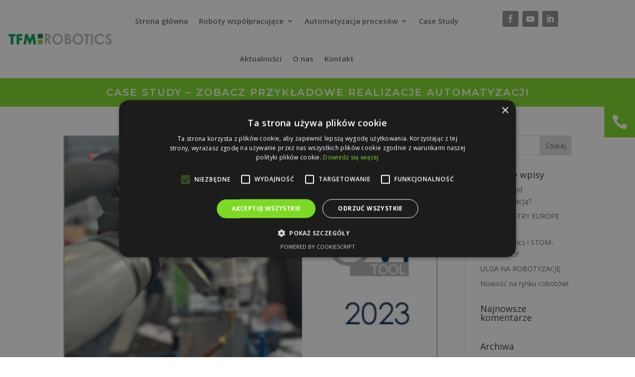

--- FILE ---
content_type: text/css
request_url: https://tfm-robotics.pl/wp-content/et-cache/968/et-core-unified-cpt-deferred-968.min.css?ver=1764838543
body_size: 1051
content:
.et-db #et-boc .et-l .et_pb_section_0_tb_header{border-bottom-width:1px;border-bottom-color:#e2e2e2}.et-db #et-boc .et-l .et_pb_section_0_tb_header.et_pb_section,.et-db #et-boc .et-l .et_pb_section_1_tb_header.et_pb_section{padding-top:0px;padding-bottom:0px}.et-db #et-boc .et-l .et_pb_row_0_tb_header.et_pb_row{padding-top:0px!important;padding-bottom:12px!important;padding-top:0px;padding-bottom:12px}.et-db #et-boc .et-l .et_pb_row_0_tb_header,body.et-db #page-container .et-db #et-boc .et-l #et-boc .et-l .et_pb_row_0_tb_header.et_pb_row,body.et_pb_pagebuilder_layout.single.et-db #page-container #et-boc .et-l #et-boc .et-l .et_pb_row_0_tb_header.et_pb_row,body.et_pb_pagebuilder_layout.single.et_full_width_page.et-db #page-container #et-boc .et-l #et-boc .et-l .et_pb_row_0_tb_header.et_pb_row{width:98.2%;max-width:100%}.et-db #et-boc .et-l .et_pb_menu_0_tb_header.et_pb_menu ul li a{font-weight:600;font-size:15px}.et-db #et-boc .et-l .et_pb_menu_0_tb_header.et_pb_menu,.et-db #et-boc .et-l .et_pb_column_3_tb_header{background-color:#ffffff}.et-db #et-boc .et-l .et_pb_menu_0_tb_header{padding-top:4px;margin-bottom:-15px!important;margin-left:-12px!important;width:100%;max-width:100%}.et-db #et-boc .et-l .et_pb_menu_0_tb_header.et_pb_menu .nav li ul,.et-db #et-boc .et-l .et_pb_menu_0_tb_header.et_pb_menu .et_mobile_menu,.et-db #et-boc .et-l .et_pb_menu_0_tb_header.et_pb_menu .et_mobile_menu ul{background-color:#ffffff!important}.et-db #et-boc .et-l .et_pb_menu_0_tb_header .et_pb_menu__logo-wrap .et_pb_menu__logo img{width:auto}.et-db #et-boc .et-l .et_pb_menu_0_tb_header .et_pb_menu_inner_container>.et_pb_menu__logo-wrap,.et-db #et-boc .et-l .et_pb_menu_0_tb_header .et_pb_menu__logo-slot{width:auto;max-width:50%}.et-db #et-boc .et-l .et_pb_menu_0_tb_header .et_pb_menu_inner_container>.et_pb_menu__logo-wrap .et_pb_menu__logo img,.et-db #et-boc .et-l .et_pb_menu_0_tb_header .et_pb_menu__logo-slot .et_pb_menu__logo-wrap img{height:auto;max-height:70px}.et-db #et-boc .et-l .et_pb_menu_0_tb_header .mobile_nav .mobile_menu_bar:before,.et-db #et-boc .et-l .et_pb_menu_0_tb_header .et_pb_menu__icon.et_pb_menu__search-button,.et-db #et-boc .et-l .et_pb_menu_0_tb_header .et_pb_menu__icon.et_pb_menu__close-search-button,.et-db #et-boc .et-l .et_pb_menu_0_tb_header .et_pb_menu__icon.et_pb_menu__cart-button{color:#7EBEC5}.et-db #et-boc .et-l ul.et_pb_social_media_follow_0_tb_header{margin-top:22px!important}.et-db #et-boc .et-l .et_pb_section_1_tb_header{margin-top:0px;margin-bottom:0px}.et-db #et-boc .et-l .et_pb_row_1_tb_header.et_pb_row{padding-top:0px!important;padding-bottom:0px!important;margin-top:0px!important;margin-right:auto!important;margin-left:auto!important;padding-top:0px;padding-bottom:0px}.et-db #et-boc .et-l .et_pb_row_1_tb_header,body.et-db #page-container .et-db #et-boc .et-l #et-boc .et-l .et_pb_row_1_tb_header.et_pb_row,body.et_pb_pagebuilder_layout.single.et-db #page-container #et-boc .et-l #et-boc .et-l .et_pb_row_1_tb_header.et_pb_row,body.et_pb_pagebuilder_layout.single.et_full_width_page.et-db #page-container #et-boc .et-l #et-boc .et-l .et_pb_row_1_tb_header.et_pb_row{width:100%;max-width:100%}.et-db #et-boc .et-l .et_pb_text_0_tb_header.et_pb_text{color:#ffffff!important}.et-db #et-boc .et-l .et_pb_text_0_tb_header{font-family:'Montserrat',Helvetica,Arial,Lucida,sans-serif;font-weight:600;font-size:20px;letter-spacing:2px;background-color:#7CDA24;padding-top:17px!important;padding-bottom:17px!important;margin-top:0px!important;margin-bottom:0px!important;margin-left:0px!important}.et-db #et-boc .et-l .et_pb_section_2_tb_header{overflow-x:hidden;width:430px;z-index:99;position:fixed!important;top:67px;bottom:auto;right:0px;left:auto}body.logged-in.admin-bar.et-db #et-boc .et-l .et_pb_section_2_tb_header{top:calc(67px + 32px)}.et-db #et-boc .et-l .et_pb_section_2_tb_header.et_pb_section{background-color:rgba(0,0,0,0)!important}.et-db #et-boc .et-l .et_pb_row_2_tb_header.et_pb_row{margin-right:0px!important}.et-db #et-boc .et-l .et_pb_row_2_tb_header,body.et-db #page-container .et-db #et-boc .et-l #et-boc .et-l .et_pb_row_2_tb_header.et_pb_row,body.et_pb_pagebuilder_layout.single.et-db #page-container #et-boc .et-l #et-boc .et-l .et_pb_row_2_tb_header.et_pb_row,body.et_pb_pagebuilder_layout.single.et_full_width_page.et-db #page-container #et-boc .et-l #et-boc .et-l .et_pb_row_2_tb_header.et_pb_row{width:350px;max-width:100%}.et-db #et-boc .et-l .et_pb_row_2_tb_header{z-index:33!important;position:relative}.et-db #et-boc .et-l .et_pb_blurb_0_tb_header.et_pb_blurb .et_pb_module_header,.et-db #et-boc .et-l .et_pb_blurb_0_tb_header.et_pb_blurb .et_pb_module_header a{font-weight:600;font-size:20px;color:#000000!important}.et-db #et-boc .et-l .et_pb_blurb_0_tb_header.et_pb_blurb{color:#000000!important;background-size:initial;background-position:right 0px center;background-image:url(http://tfm-robotics.pl/wp-content/uploads/2020/02/TM5X2.jpg);background-color:#ffffff;border-bottom-color:#d6d6d6;padding-top:87px!important;padding-right:0px!important;padding-bottom:8px!important;padding-left:0px!important;margin-top:1px!important;width:350px;max-width:350px}.et-db #et-boc .et-l .et_pb_blurb_0_tb_header .et_pb_blurb_content{max-width:350px}.et-db #et-boc .et-l .et_pb_blurb_0_tb_header .et-pb-icon{color:#ffffff;font-family:ETmodules!important;font-weight:400!important}.et-db #et-boc .et-l .et_pb_column_0_tb_header{padding-bottom:4px}.et-db #et-boc .et-l .et_pb_column_1_tb_header{padding-right:143px;padding-bottom:4px}.et-db #et-boc .et-l .et_pb_social_media_follow_network_0_tb_header a.icon,.et-db #et-boc .et-l .et_pb_social_media_follow_network_1_tb_header a.icon,.et-db #et-boc .et-l .et_pb_social_media_follow_network_2_tb_header a.icon{background-color:#8F8F8F!important}.et-db #et-boc .et-l .et_pb_menu_0_tb_header.et_pb_module{margin-left:0px!important;margin-right:auto!important}@media only screen and (max-width:980px){.et-db #et-boc .et-l .et_pb_section_0_tb_header{border-bottom-width:1px;border-bottom-color:#e2e2e2}.et-db #et-boc .et-l .et_pb_blurb_0_tb_header.et_pb_blurb{border-bottom-color:#d6d6d6}}@media only screen and (max-width:767px){.et-db #et-boc .et-l .et_pb_section_0_tb_header{border-bottom-width:1px;border-bottom-color:#e2e2e2}.et-db #et-boc .et-l .et_pb_blurb_0_tb_header.et_pb_blurb{border-bottom-color:#d6d6d6}}